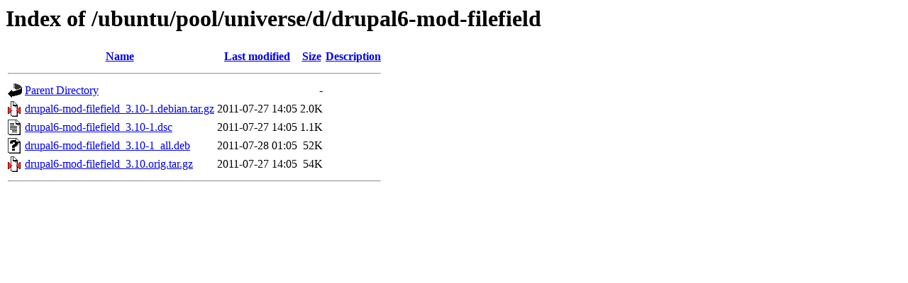

--- FILE ---
content_type: text/html;charset=UTF-8
request_url: http://mirror.sit.fraunhofer.de/ubuntu/pool/universe/d/drupal6-mod-filefield/?C=D;O=A
body_size: 526
content:
<!DOCTYPE HTML PUBLIC "-//W3C//DTD HTML 3.2 Final//EN">
<html>
 <head>
  <title>Index of /ubuntu/pool/universe/d/drupal6-mod-filefield</title>
 </head>
 <body>
<h1>Index of /ubuntu/pool/universe/d/drupal6-mod-filefield</h1>
  <table>
   <tr><th valign="top"><img src="/icons/blank.gif" alt="[ICO]"></th><th><a href="?C=N;O=A">Name</a></th><th><a href="?C=M;O=A">Last modified</a></th><th><a href="?C=S;O=A">Size</a></th><th><a href="?C=D;O=D">Description</a></th></tr>
   <tr><th colspan="5"><hr></th></tr>
<tr><td valign="top"><img src="/icons/back.gif" alt="[PARENTDIR]"></td><td><a href="/ubuntu/pool/universe/d/">Parent Directory</a></td><td>&nbsp;</td><td align="right">  - </td><td>&nbsp;</td></tr>
<tr><td valign="top"><img src="/icons/compressed.gif" alt="[   ]"></td><td><a href="drupal6-mod-filefield_3.10-1.debian.tar.gz">drupal6-mod-filefield_3.10-1.debian.tar.gz</a></td><td align="right">2011-07-27 14:05  </td><td align="right">2.0K</td><td>&nbsp;</td></tr>
<tr><td valign="top"><img src="/icons/text.gif" alt="[TXT]"></td><td><a href="drupal6-mod-filefield_3.10-1.dsc">drupal6-mod-filefield_3.10-1.dsc</a></td><td align="right">2011-07-27 14:05  </td><td align="right">1.1K</td><td>&nbsp;</td></tr>
<tr><td valign="top"><img src="/icons/unknown.gif" alt="[   ]"></td><td><a href="drupal6-mod-filefield_3.10-1_all.deb">drupal6-mod-filefield_3.10-1_all.deb</a></td><td align="right">2011-07-28 01:05  </td><td align="right"> 52K</td><td>&nbsp;</td></tr>
<tr><td valign="top"><img src="/icons/compressed.gif" alt="[   ]"></td><td><a href="drupal6-mod-filefield_3.10.orig.tar.gz">drupal6-mod-filefield_3.10.orig.tar.gz</a></td><td align="right">2011-07-27 14:05  </td><td align="right"> 54K</td><td>&nbsp;</td></tr>
   <tr><th colspan="5"><hr></th></tr>
</table>
</body></html>
